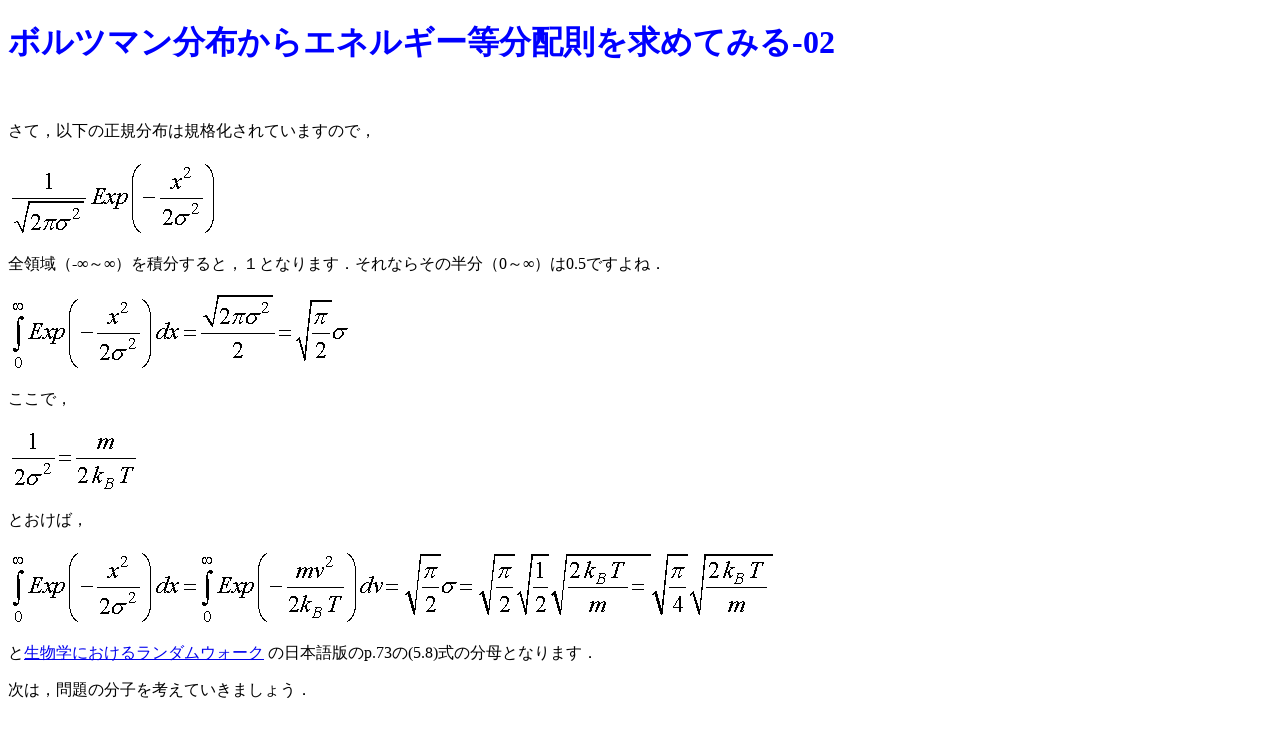

--- FILE ---
content_type: text/html
request_url: https://www.fbs.osaka-u.ac.jp/labs/ishijima/equipartition-03.html
body_size: 1037
content:
<!DOCTYPE html PUBLIC "-//W3C//DTD XHTML 1.0 Transitional//EN" "http://www.w3.org/TR/xhtml1/DTD/xhtml1-transitional.dtd">
<html xmlns="http://www.w3.org/1999/xhtml">
<head>
<meta http-equiv="Content-Type" content="text/html; charset=utf-8" />
<title>equipartition-03</title>
<style type="text/css">
<!--
.style1 {color: #0000FF}
.style10 {color: #000000; }
.style3 {
	color: #FF0000;
	font-size: large;
	font-weight: bold;
}
-->
</style>
<link href="130819.css" rel="stylesheet" type="text/css" />
</head>

<body>
<h1 class="style1">ボルツマン分布からエネルギー等分配則を求めてみる-02</h1>
<p class="Large-Bold-Blue">&nbsp;</p>
<p>さて，以下の正規分布は規格化されていますので，</p>
<p><img src="equipartition-31.gif" width="212" height="80" /></p>
<p>全領域（-∞～∞）を積分すると，<span class="X-Large-Bold-RED">１</span>となります．それなら<span class="X-Large-Bold-RED">その半分（0～∞）は0.5</span>ですよね．</p>
<p><img src="equipartition-32.gif" width="344" height="82" /></p>
<p>ここで，</p>
<p><img src="equipartition-33.gif" width="132" height="68" /></p>
<p>とおけば，</p>
<p><img src="equipartition-34.gif" width="770" height="80" /></p>
<p>と<a href="http://www.kinokuniya.co.jp/f/dsg-01-9784588021206" target="_blank">生物学におけるランダムウォーク</a> の日本語版のp.73の(5.8)式の<span class="Large-Bold-Red">分母</span>となります．</p>
<p>次は，問題の<span class="Large-Bold-Blue">分子</span>を考えていきましょう．</p>
<p>&nbsp;</p>
<p><span class="style10"><a href="equipartition-02.html"><img src="L-arrow.png" alt="l" width="57" height="34" /></a> <a href="kenkyu-2.html"><img src="TOP.png" alt="t" width="57" height="34" /></a></span><a href="equipartition-04.html"><img src="R-arrow.png" alt="r" width="57" height="34" border="0" /></a></p>
</body>
</html>
